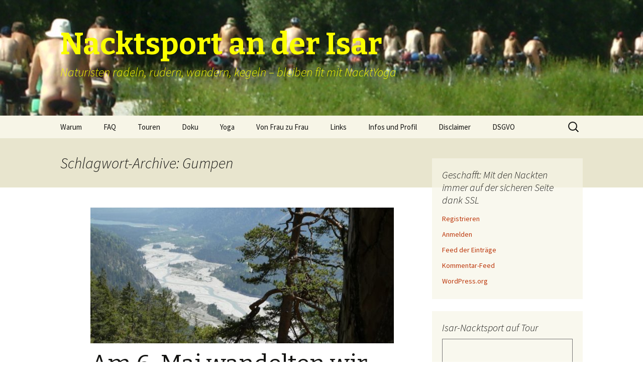

--- FILE ---
content_type: text/html; charset=UTF-8
request_url: https://isar-nacktsport.de/tag/gumpen/
body_size: 14396
content:
<!DOCTYPE html>
<!--[if IE 7]>
<html class="ie ie7" lang="de">
<![endif]-->
<!--[if IE 8]>
<html class="ie ie8" lang="de">
<![endif]-->
<!--[if !(IE 7) & !(IE 8)]><!-->
<html lang="de">
<!--<![endif]-->
<head>
	<meta charset="UTF-8">
	<meta name="viewport" content="width=device-width">
	<title>Gumpen | Nacktsport an der Isar</title>
	<link rel="profile" href="https://gmpg.org/xfn/11">
	<link rel="pingback" href="https://isar-nacktsport.de/nudensis/xmlrpc.php">
	<!--[if lt IE 9]>
	<script src="https://isar-nacktsport.de/nudensis/wp-content/themes/twentythirteen/js/html5.js?ver=3.7.0"></script>
	<![endif]-->
	<meta name='robots' content='max-image-preview:large' />
<link rel='dns-prefetch' href='//fonts.googleapis.com' />
<link href='https://fonts.gstatic.com' crossorigin rel='preconnect' />
<link rel="alternate" type="application/rss+xml" title="Nacktsport an der Isar &raquo; Feed" href="https://isar-nacktsport.de/feed/" />
<link rel="alternate" type="application/rss+xml" title="Nacktsport an der Isar &raquo; Kommentar-Feed" href="https://isar-nacktsport.de/comments/feed/" />
<link rel="alternate" type="application/rss+xml" title="Nacktsport an der Isar &raquo; Gumpen Schlagwort-Feed" href="https://isar-nacktsport.de/tag/gumpen/feed/" />
<style id='wp-img-auto-sizes-contain-inline-css'>
img:is([sizes=auto i],[sizes^="auto," i]){contain-intrinsic-size:3000px 1500px}
/*# sourceURL=wp-img-auto-sizes-contain-inline-css */
</style>
<style id='wp-emoji-styles-inline-css'>

	img.wp-smiley, img.emoji {
		display: inline !important;
		border: none !important;
		box-shadow: none !important;
		height: 1em !important;
		width: 1em !important;
		margin: 0 0.07em !important;
		vertical-align: -0.1em !important;
		background: none !important;
		padding: 0 !important;
	}
/*# sourceURL=wp-emoji-styles-inline-css */
</style>
<style id='wp-block-library-inline-css'>
:root{--wp-block-synced-color:#7a00df;--wp-block-synced-color--rgb:122,0,223;--wp-bound-block-color:var(--wp-block-synced-color);--wp-editor-canvas-background:#ddd;--wp-admin-theme-color:#007cba;--wp-admin-theme-color--rgb:0,124,186;--wp-admin-theme-color-darker-10:#006ba1;--wp-admin-theme-color-darker-10--rgb:0,107,160.5;--wp-admin-theme-color-darker-20:#005a87;--wp-admin-theme-color-darker-20--rgb:0,90,135;--wp-admin-border-width-focus:2px}@media (min-resolution:192dpi){:root{--wp-admin-border-width-focus:1.5px}}.wp-element-button{cursor:pointer}:root .has-very-light-gray-background-color{background-color:#eee}:root .has-very-dark-gray-background-color{background-color:#313131}:root .has-very-light-gray-color{color:#eee}:root .has-very-dark-gray-color{color:#313131}:root .has-vivid-green-cyan-to-vivid-cyan-blue-gradient-background{background:linear-gradient(135deg,#00d084,#0693e3)}:root .has-purple-crush-gradient-background{background:linear-gradient(135deg,#34e2e4,#4721fb 50%,#ab1dfe)}:root .has-hazy-dawn-gradient-background{background:linear-gradient(135deg,#faaca8,#dad0ec)}:root .has-subdued-olive-gradient-background{background:linear-gradient(135deg,#fafae1,#67a671)}:root .has-atomic-cream-gradient-background{background:linear-gradient(135deg,#fdd79a,#004a59)}:root .has-nightshade-gradient-background{background:linear-gradient(135deg,#330968,#31cdcf)}:root .has-midnight-gradient-background{background:linear-gradient(135deg,#020381,#2874fc)}:root{--wp--preset--font-size--normal:16px;--wp--preset--font-size--huge:42px}.has-regular-font-size{font-size:1em}.has-larger-font-size{font-size:2.625em}.has-normal-font-size{font-size:var(--wp--preset--font-size--normal)}.has-huge-font-size{font-size:var(--wp--preset--font-size--huge)}.has-text-align-center{text-align:center}.has-text-align-left{text-align:left}.has-text-align-right{text-align:right}.has-fit-text{white-space:nowrap!important}#end-resizable-editor-section{display:none}.aligncenter{clear:both}.items-justified-left{justify-content:flex-start}.items-justified-center{justify-content:center}.items-justified-right{justify-content:flex-end}.items-justified-space-between{justify-content:space-between}.screen-reader-text{border:0;clip-path:inset(50%);height:1px;margin:-1px;overflow:hidden;padding:0;position:absolute;width:1px;word-wrap:normal!important}.screen-reader-text:focus{background-color:#ddd;clip-path:none;color:#444;display:block;font-size:1em;height:auto;left:5px;line-height:normal;padding:15px 23px 14px;text-decoration:none;top:5px;width:auto;z-index:100000}html :where(.has-border-color){border-style:solid}html :where([style*=border-top-color]){border-top-style:solid}html :where([style*=border-right-color]){border-right-style:solid}html :where([style*=border-bottom-color]){border-bottom-style:solid}html :where([style*=border-left-color]){border-left-style:solid}html :where([style*=border-width]){border-style:solid}html :where([style*=border-top-width]){border-top-style:solid}html :where([style*=border-right-width]){border-right-style:solid}html :where([style*=border-bottom-width]){border-bottom-style:solid}html :where([style*=border-left-width]){border-left-style:solid}html :where(img[class*=wp-image-]){height:auto;max-width:100%}:where(figure){margin:0 0 1em}html :where(.is-position-sticky){--wp-admin--admin-bar--position-offset:var(--wp-admin--admin-bar--height,0px)}@media screen and (max-width:600px){html :where(.is-position-sticky){--wp-admin--admin-bar--position-offset:0px}}

/*# sourceURL=wp-block-library-inline-css */
</style><style id='global-styles-inline-css'>
:root{--wp--preset--aspect-ratio--square: 1;--wp--preset--aspect-ratio--4-3: 4/3;--wp--preset--aspect-ratio--3-4: 3/4;--wp--preset--aspect-ratio--3-2: 3/2;--wp--preset--aspect-ratio--2-3: 2/3;--wp--preset--aspect-ratio--16-9: 16/9;--wp--preset--aspect-ratio--9-16: 9/16;--wp--preset--color--black: #000000;--wp--preset--color--cyan-bluish-gray: #abb8c3;--wp--preset--color--white: #fff;--wp--preset--color--pale-pink: #f78da7;--wp--preset--color--vivid-red: #cf2e2e;--wp--preset--color--luminous-vivid-orange: #ff6900;--wp--preset--color--luminous-vivid-amber: #fcb900;--wp--preset--color--light-green-cyan: #7bdcb5;--wp--preset--color--vivid-green-cyan: #00d084;--wp--preset--color--pale-cyan-blue: #8ed1fc;--wp--preset--color--vivid-cyan-blue: #0693e3;--wp--preset--color--vivid-purple: #9b51e0;--wp--preset--color--dark-gray: #141412;--wp--preset--color--red: #bc360a;--wp--preset--color--medium-orange: #db572f;--wp--preset--color--light-orange: #ea9629;--wp--preset--color--yellow: #fbca3c;--wp--preset--color--dark-brown: #220e10;--wp--preset--color--medium-brown: #722d19;--wp--preset--color--light-brown: #eadaa6;--wp--preset--color--beige: #e8e5ce;--wp--preset--color--off-white: #f7f5e7;--wp--preset--gradient--vivid-cyan-blue-to-vivid-purple: linear-gradient(135deg,rgb(6,147,227) 0%,rgb(155,81,224) 100%);--wp--preset--gradient--light-green-cyan-to-vivid-green-cyan: linear-gradient(135deg,rgb(122,220,180) 0%,rgb(0,208,130) 100%);--wp--preset--gradient--luminous-vivid-amber-to-luminous-vivid-orange: linear-gradient(135deg,rgb(252,185,0) 0%,rgb(255,105,0) 100%);--wp--preset--gradient--luminous-vivid-orange-to-vivid-red: linear-gradient(135deg,rgb(255,105,0) 0%,rgb(207,46,46) 100%);--wp--preset--gradient--very-light-gray-to-cyan-bluish-gray: linear-gradient(135deg,rgb(238,238,238) 0%,rgb(169,184,195) 100%);--wp--preset--gradient--cool-to-warm-spectrum: linear-gradient(135deg,rgb(74,234,220) 0%,rgb(151,120,209) 20%,rgb(207,42,186) 40%,rgb(238,44,130) 60%,rgb(251,105,98) 80%,rgb(254,248,76) 100%);--wp--preset--gradient--blush-light-purple: linear-gradient(135deg,rgb(255,206,236) 0%,rgb(152,150,240) 100%);--wp--preset--gradient--blush-bordeaux: linear-gradient(135deg,rgb(254,205,165) 0%,rgb(254,45,45) 50%,rgb(107,0,62) 100%);--wp--preset--gradient--luminous-dusk: linear-gradient(135deg,rgb(255,203,112) 0%,rgb(199,81,192) 50%,rgb(65,88,208) 100%);--wp--preset--gradient--pale-ocean: linear-gradient(135deg,rgb(255,245,203) 0%,rgb(182,227,212) 50%,rgb(51,167,181) 100%);--wp--preset--gradient--electric-grass: linear-gradient(135deg,rgb(202,248,128) 0%,rgb(113,206,126) 100%);--wp--preset--gradient--midnight: linear-gradient(135deg,rgb(2,3,129) 0%,rgb(40,116,252) 100%);--wp--preset--font-size--small: 13px;--wp--preset--font-size--medium: 20px;--wp--preset--font-size--large: 36px;--wp--preset--font-size--x-large: 42px;--wp--preset--spacing--20: 0.44rem;--wp--preset--spacing--30: 0.67rem;--wp--preset--spacing--40: 1rem;--wp--preset--spacing--50: 1.5rem;--wp--preset--spacing--60: 2.25rem;--wp--preset--spacing--70: 3.38rem;--wp--preset--spacing--80: 5.06rem;--wp--preset--shadow--natural: 6px 6px 9px rgba(0, 0, 0, 0.2);--wp--preset--shadow--deep: 12px 12px 50px rgba(0, 0, 0, 0.4);--wp--preset--shadow--sharp: 6px 6px 0px rgba(0, 0, 0, 0.2);--wp--preset--shadow--outlined: 6px 6px 0px -3px rgb(255, 255, 255), 6px 6px rgb(0, 0, 0);--wp--preset--shadow--crisp: 6px 6px 0px rgb(0, 0, 0);}:where(.is-layout-flex){gap: 0.5em;}:where(.is-layout-grid){gap: 0.5em;}body .is-layout-flex{display: flex;}.is-layout-flex{flex-wrap: wrap;align-items: center;}.is-layout-flex > :is(*, div){margin: 0;}body .is-layout-grid{display: grid;}.is-layout-grid > :is(*, div){margin: 0;}:where(.wp-block-columns.is-layout-flex){gap: 2em;}:where(.wp-block-columns.is-layout-grid){gap: 2em;}:where(.wp-block-post-template.is-layout-flex){gap: 1.25em;}:where(.wp-block-post-template.is-layout-grid){gap: 1.25em;}.has-black-color{color: var(--wp--preset--color--black) !important;}.has-cyan-bluish-gray-color{color: var(--wp--preset--color--cyan-bluish-gray) !important;}.has-white-color{color: var(--wp--preset--color--white) !important;}.has-pale-pink-color{color: var(--wp--preset--color--pale-pink) !important;}.has-vivid-red-color{color: var(--wp--preset--color--vivid-red) !important;}.has-luminous-vivid-orange-color{color: var(--wp--preset--color--luminous-vivid-orange) !important;}.has-luminous-vivid-amber-color{color: var(--wp--preset--color--luminous-vivid-amber) !important;}.has-light-green-cyan-color{color: var(--wp--preset--color--light-green-cyan) !important;}.has-vivid-green-cyan-color{color: var(--wp--preset--color--vivid-green-cyan) !important;}.has-pale-cyan-blue-color{color: var(--wp--preset--color--pale-cyan-blue) !important;}.has-vivid-cyan-blue-color{color: var(--wp--preset--color--vivid-cyan-blue) !important;}.has-vivid-purple-color{color: var(--wp--preset--color--vivid-purple) !important;}.has-black-background-color{background-color: var(--wp--preset--color--black) !important;}.has-cyan-bluish-gray-background-color{background-color: var(--wp--preset--color--cyan-bluish-gray) !important;}.has-white-background-color{background-color: var(--wp--preset--color--white) !important;}.has-pale-pink-background-color{background-color: var(--wp--preset--color--pale-pink) !important;}.has-vivid-red-background-color{background-color: var(--wp--preset--color--vivid-red) !important;}.has-luminous-vivid-orange-background-color{background-color: var(--wp--preset--color--luminous-vivid-orange) !important;}.has-luminous-vivid-amber-background-color{background-color: var(--wp--preset--color--luminous-vivid-amber) !important;}.has-light-green-cyan-background-color{background-color: var(--wp--preset--color--light-green-cyan) !important;}.has-vivid-green-cyan-background-color{background-color: var(--wp--preset--color--vivid-green-cyan) !important;}.has-pale-cyan-blue-background-color{background-color: var(--wp--preset--color--pale-cyan-blue) !important;}.has-vivid-cyan-blue-background-color{background-color: var(--wp--preset--color--vivid-cyan-blue) !important;}.has-vivid-purple-background-color{background-color: var(--wp--preset--color--vivid-purple) !important;}.has-black-border-color{border-color: var(--wp--preset--color--black) !important;}.has-cyan-bluish-gray-border-color{border-color: var(--wp--preset--color--cyan-bluish-gray) !important;}.has-white-border-color{border-color: var(--wp--preset--color--white) !important;}.has-pale-pink-border-color{border-color: var(--wp--preset--color--pale-pink) !important;}.has-vivid-red-border-color{border-color: var(--wp--preset--color--vivid-red) !important;}.has-luminous-vivid-orange-border-color{border-color: var(--wp--preset--color--luminous-vivid-orange) !important;}.has-luminous-vivid-amber-border-color{border-color: var(--wp--preset--color--luminous-vivid-amber) !important;}.has-light-green-cyan-border-color{border-color: var(--wp--preset--color--light-green-cyan) !important;}.has-vivid-green-cyan-border-color{border-color: var(--wp--preset--color--vivid-green-cyan) !important;}.has-pale-cyan-blue-border-color{border-color: var(--wp--preset--color--pale-cyan-blue) !important;}.has-vivid-cyan-blue-border-color{border-color: var(--wp--preset--color--vivid-cyan-blue) !important;}.has-vivid-purple-border-color{border-color: var(--wp--preset--color--vivid-purple) !important;}.has-vivid-cyan-blue-to-vivid-purple-gradient-background{background: var(--wp--preset--gradient--vivid-cyan-blue-to-vivid-purple) !important;}.has-light-green-cyan-to-vivid-green-cyan-gradient-background{background: var(--wp--preset--gradient--light-green-cyan-to-vivid-green-cyan) !important;}.has-luminous-vivid-amber-to-luminous-vivid-orange-gradient-background{background: var(--wp--preset--gradient--luminous-vivid-amber-to-luminous-vivid-orange) !important;}.has-luminous-vivid-orange-to-vivid-red-gradient-background{background: var(--wp--preset--gradient--luminous-vivid-orange-to-vivid-red) !important;}.has-very-light-gray-to-cyan-bluish-gray-gradient-background{background: var(--wp--preset--gradient--very-light-gray-to-cyan-bluish-gray) !important;}.has-cool-to-warm-spectrum-gradient-background{background: var(--wp--preset--gradient--cool-to-warm-spectrum) !important;}.has-blush-light-purple-gradient-background{background: var(--wp--preset--gradient--blush-light-purple) !important;}.has-blush-bordeaux-gradient-background{background: var(--wp--preset--gradient--blush-bordeaux) !important;}.has-luminous-dusk-gradient-background{background: var(--wp--preset--gradient--luminous-dusk) !important;}.has-pale-ocean-gradient-background{background: var(--wp--preset--gradient--pale-ocean) !important;}.has-electric-grass-gradient-background{background: var(--wp--preset--gradient--electric-grass) !important;}.has-midnight-gradient-background{background: var(--wp--preset--gradient--midnight) !important;}.has-small-font-size{font-size: var(--wp--preset--font-size--small) !important;}.has-medium-font-size{font-size: var(--wp--preset--font-size--medium) !important;}.has-large-font-size{font-size: var(--wp--preset--font-size--large) !important;}.has-x-large-font-size{font-size: var(--wp--preset--font-size--x-large) !important;}
/*# sourceURL=global-styles-inline-css */
</style>

<style id='classic-theme-styles-inline-css'>
/*! This file is auto-generated */
.wp-block-button__link{color:#fff;background-color:#32373c;border-radius:9999px;box-shadow:none;text-decoration:none;padding:calc(.667em + 2px) calc(1.333em + 2px);font-size:1.125em}.wp-block-file__button{background:#32373c;color:#fff;text-decoration:none}
/*# sourceURL=/wp-includes/css/classic-themes.min.css */
</style>
<link rel='stylesheet' id='avatar-manager-css' href='https://isar-nacktsport.de/nudensis/wp-content/plugins/avatar-manager/assets/css/avatar-manager.min.css?ver=1.2.1' media='all' />
<link rel='stylesheet' id='contact-form-7-css' href='https://isar-nacktsport.de/nudensis/wp-content/plugins/contact-form-7/includes/css/styles.css?ver=6.1.2' media='all' />
<link rel='stylesheet' id='twentythirteen-fonts-css' href='https://fonts.googleapis.com/css?family=Source+Sans+Pro%3A300%2C400%2C700%2C300italic%2C400italic%2C700italic%7CBitter%3A400%2C700&#038;subset=latin%2Clatin-ext&#038;display=fallback' media='all' />
<link rel='stylesheet' id='genericons-css' href='https://isar-nacktsport.de/nudensis/wp-content/themes/twentythirteen/genericons/genericons.css?ver=3.0.3' media='all' />
<link rel='stylesheet' id='twentythirteen-style-css' href='https://isar-nacktsport.de/nudensis/wp-content/themes/twentythirteen/style.css?ver=20190507' media='all' />
<link rel='stylesheet' id='twentythirteen-block-style-css' href='https://isar-nacktsport.de/nudensis/wp-content/themes/twentythirteen/css/blocks.css?ver=20190102' media='all' />
<script src="https://isar-nacktsport.de/nudensis/wp-includes/js/jquery/jquery.min.js?ver=3.7.1" id="jquery-core-js"></script>
<script src="https://isar-nacktsport.de/nudensis/wp-includes/js/jquery/jquery-migrate.min.js?ver=3.4.1" id="jquery-migrate-js"></script>
<script src="https://isar-nacktsport.de/nudensis/wp-content/plugins/avatar-manager/assets/js/avatar-manager.min.js?ver=1.2.1" id="avatar-manager-js"></script>
<link rel="https://api.w.org/" href="https://isar-nacktsport.de/wp-json/" /><link rel="alternate" title="JSON" type="application/json" href="https://isar-nacktsport.de/wp-json/wp/v2/tags/23" /><link rel="EditURI" type="application/rsd+xml" title="RSD" href="https://isar-nacktsport.de/nudensis/xmlrpc.php?rsd" />
<style>.recentcomments a{display:inline !important;padding:0 !important;margin:0 !important;}</style>	<style type="text/css" id="twentythirteen-header-css">
		.site-header {
		background: url(https://isar-nacktsport.de/nudensis/wp-content/uploads/2015/10/cropped-21.jpg) no-repeat scroll top;
		background-size: 1600px auto;
	}
	@media (max-width: 767px) {
		.site-header {
			background-size: 768px auto;
		}
	}
	@media (max-width: 359px) {
		.site-header {
			background-size: 360px auto;
		}
	}
				.site-title,
		.site-description {
			color: #faff00;
		}
		</style>
	<link rel="icon" href="https://isar-nacktsport.de/nudensis/wp-content/uploads/2016/05/cropped-image-5-32x32.png" sizes="32x32" />
<link rel="icon" href="https://isar-nacktsport.de/nudensis/wp-content/uploads/2016/05/cropped-image-5-192x192.png" sizes="192x192" />
<link rel="apple-touch-icon" href="https://isar-nacktsport.de/nudensis/wp-content/uploads/2016/05/cropped-image-5-180x180.png" />
<meta name="msapplication-TileImage" content="https://isar-nacktsport.de/nudensis/wp-content/uploads/2016/05/cropped-image-5-270x270.png" />
<link rel='stylesheet' id='mediaelement-css' href='https://isar-nacktsport.de/nudensis/wp-includes/js/mediaelement/mediaelementplayer-legacy.min.css?ver=4.2.17' media='all' />
<link rel='stylesheet' id='wp-mediaelement-css' href='https://isar-nacktsport.de/nudensis/wp-includes/js/mediaelement/wp-mediaelement.min.css?ver=35f7f2147019ed1ffb8bbdbbe4b3fa8c' media='all' />
</head>

<body data-rsssl=1 class="archive tag tag-gumpen tag-23 wp-embed-responsive wp-theme-twentythirteen sidebar">
		<div id="page" class="hfeed site">
		<header id="masthead" class="site-header" role="banner">
			<a class="home-link" href="https://isar-nacktsport.de/" title="Nacktsport an der Isar" rel="home">
				<h1 class="site-title">Nacktsport an der Isar</h1>
				<h2 class="site-description">Naturisten radeln, rudern, wandern, kegeln &#8211; bleiben fit mit NacktYoga</h2>
			</a>

			<div id="navbar" class="navbar">
				<nav id="site-navigation" class="navigation main-navigation" role="navigation">
					<button class="menu-toggle">Menü</button>
					<a class="screen-reader-text skip-link" href="#content" title="Springe zum Inhalt">Springe zum Inhalt</a>
					<div class="menu-menu-1-container"><ul id="primary-menu" class="nav-menu"><li id="menu-item-3275" class="menu-item menu-item-type-post_type menu-item-object-page menu-item-3275"><a href="https://isar-nacktsport.de/wieso-weshalb-warum/">Warum</a></li>
<li id="menu-item-2745" class="menu-item menu-item-type-post_type menu-item-object-page menu-item-2745"><a href="https://isar-nacktsport.de/faq/">FAQ</a></li>
<li id="menu-item-1661" class="menu-item menu-item-type-post_type menu-item-object-page menu-item-1661"><a href="https://isar-nacktsport.de/touren/">Touren</a></li>
<li id="menu-item-1662" class="menu-item menu-item-type-post_type menu-item-object-page menu-item-1662"><a href="https://isar-nacktsport.de/doku-oeffentlich-und-geschuetzt/">Doku</a></li>
<li id="menu-item-1664" class="menu-item menu-item-type-post_type menu-item-object-page menu-item-1664"><a href="https://isar-nacktsport.de/nacktyoga/">Yoga</a></li>
<li id="menu-item-2528" class="menu-item menu-item-type-post_type menu-item-object-page menu-item-2528"><a href="https://isar-nacktsport.de/fragen-von-frau-zu-frau/">Von Frau zu Frau</a></li>
<li id="menu-item-1663" class="menu-item menu-item-type-post_type menu-item-object-page menu-item-1663"><a href="https://isar-nacktsport.de/links/">Links</a></li>
<li id="menu-item-5380" class="menu-item menu-item-type-post_type menu-item-object-page menu-item-5380"><a href="https://isar-nacktsport.de/anmelden/">Infos und Profil</a></li>
<li id="menu-item-2818" class="menu-item menu-item-type-post_type menu-item-object-page menu-item-2818"><a href="https://isar-nacktsport.de/disclaimer/">Disclaimer</a></li>
<li id="menu-item-4499" class="menu-item menu-item-type-post_type menu-item-object-page menu-item-privacy-policy menu-item-4499"><a rel="privacy-policy" href="https://isar-nacktsport.de/datenschutzerklaerung/">DSGVO</a></li>
</ul></div>					<form role="search" method="get" class="search-form" action="https://isar-nacktsport.de/">
				<label>
					<span class="screen-reader-text">Suche nach:</span>
					<input type="search" class="search-field" placeholder="Suchen …" value="" name="s" />
				</label>
				<input type="submit" class="search-submit" value="Suchen" />
			</form>				</nav><!-- #site-navigation -->
			</div><!-- #navbar -->
		</header><!-- #masthead -->

		<div id="main" class="site-main">

	<div id="primary" class="content-area">
		<div id="content" class="site-content" role="main">

					<header class="archive-header">
				<h1 class="archive-title">
				Schlagwort-Archive: Gumpen				</h1>

							</header><!-- .archive-header -->

							
<article id="post-4177" class="post-4177 post type-post status-publish format-standard has-post-thumbnail hentry category-die-touren category-wandern tag-touren tag-nacktwandern tag-nudismus tag-naturismus tag-sylvensteinsee tag-gumpen tag-nacktsport tag-isartouren tag-via-bavarica-nudensis-per-pedes">
	<header class="entry-header">
				<div class="entry-thumbnail">
			<img width="604" height="270" src="https://isar-nacktsport.de/nudensis/wp-content/uploads/2018/05/Alex-von-der-Tour-8-604x270.jpg" class="attachment-post-thumbnail size-post-thumbnail wp-post-image" alt="" decoding="async" fetchpriority="high" />		</div>
		
				<h1 class="entry-title">
			<a href="https://isar-nacktsport.de/am-6-mai-wandelten-wir-zahlreich-durchs-karwendel/" rel="bookmark">Am 6. Mai wandelten wir zahlreich im Karwendel &#8230;</a>
		</h1>
		
		<div class="entry-meta">
			<span class="date"><a href="https://isar-nacktsport.de/am-6-mai-wandelten-wir-zahlreich-durchs-karwendel/" title="Permalink zu Am 6. Mai wandelten wir zahlreich im Karwendel &#8230;" rel="bookmark"><time class="entry-date" datetime="2018-05-09T10:02:46+00:00">9. Mai 2018</time></a></span><span class="categories-links"><a href="https://isar-nacktsport.de/category/die-touren/" rel="category tag">Events</a>, <a href="https://isar-nacktsport.de/category/die-touren/wandern/" rel="category tag">Wandern</a></span><span class="tags-links"><a href="https://isar-nacktsport.de/tag/touren/" rel="tag">Touren</a>, <a href="https://isar-nacktsport.de/tag/nacktwandern/" rel="tag">Nacktwandern</a>, <a href="https://isar-nacktsport.de/tag/nudismus/" rel="tag">Nudismus</a>, <a href="https://isar-nacktsport.de/tag/naturismus/" rel="tag">Naturismus</a>, <a href="https://isar-nacktsport.de/tag/sylvensteinsee/" rel="tag">Sylvensteinsee</a>, <a href="https://isar-nacktsport.de/tag/gumpen/" rel="tag">Gumpen</a>, <a href="https://isar-nacktsport.de/tag/nacktsport/" rel="tag">Nacktsport</a>, <a href="https://isar-nacktsport.de/tag/isartouren/" rel="tag">Isartouren</a>, <a href="https://isar-nacktsport.de/tag/via-bavarica-nudensis-per-pedes/" rel="tag">Via Bavarica Nudensis Per Pedes</a></span><span class="author vcard"><a class="url fn n" href="https://isar-nacktsport.de/author/alex-von-der-tour/" title="Zeige alle Beiträge von Alex von der Tour" rel="author">Alex von der Tour</a></span>					</div><!-- .entry-meta -->
	</header><!-- .entry-header -->

		<div class="entry-content">
		<p>&#8230; auf alten Sennerinnenpfaden. Und nicht nur barfuß.</p>
<p>Das Barfußlaufen war im alpinen Gelände auch mehr für sehr geübte Ohne-alles-Wanderer, Bergschuhe schon eher das Richtige, aber fürs Wandern ohne Hemd und ohne Hose waren alle geübt genug.</p>
<p><img decoding="async" class="aligncenter wp-image-4415 size-medium" src="https://isar-nacktsport.de/nudensis/wp-content/uploads/2018/05/Alex-von-der-Tour-65-300x225.jpg" alt="" width="300" height="225" srcset="https://isar-nacktsport.de/nudensis/wp-content/uploads/2018/05/Alex-von-der-Tour-65-300x225.jpg 300w, https://isar-nacktsport.de/nudensis/wp-content/uploads/2018/05/Alex-von-der-Tour-65-768x576.jpg 768w, https://isar-nacktsport.de/nudensis/wp-content/uploads/2018/05/Alex-von-der-Tour-65-1024x768.jpg 1024w, https://isar-nacktsport.de/nudensis/wp-content/uploads/2018/05/Alex-von-der-Tour-65.jpg 1280w" sizes="(max-width: 300px) 100vw, 300px" /></p>
<p>Die Berge waren hoch, die Schluchten tief &#8211; und alles war ganz wunderbar <a href="https://isar-nacktsport.de/am-6-mai-wandelten-wir-zahlreich-durchs-karwendel/#more-4177" class="more-link"><span class="screen-reader-text">Am 6. Mai wandelten wir zahlreich im Karwendel &#8230;</span> weiterlesen <span class="meta-nav">&rarr;</span></a></p>
	</div><!-- .entry-content -->
	
	<footer class="entry-meta">
					<div class="comments-link">
				<a href="https://isar-nacktsport.de/am-6-mai-wandelten-wir-zahlreich-durchs-karwendel/#comments">Zeige alle 2 Kommentare</a>			</div><!-- .comments-link -->
		
			</footer><!-- .entry-meta -->
</article><!-- #post -->
							
<article id="post-4044" class="post-4044 post type-post status-publish format-standard hentry category-die-touren category-radeln category-rudern category-wandern tag-isartouren tag-anmeldung tag-isarauen tag-touren tag-fruehling tag-nackt tag-via-bavarica-nudensis-per-pedes tag-nacktradeln tag-nacktrudern tag-via-bavarica-nudensis tag-nacktschwimmen tag-sylvensteinsee tag-gumpen tag-graskoepfl tag-nacktsport tag-karwendel tag-isar">
	<header class="entry-header">
		
				<h1 class="entry-title">
			<a href="https://isar-nacktsport.de/radeln-rudern-wandern/" rel="bookmark">Radeln, Rudern, Wandern &#8211; Via Bavarica Nudensis</a>
		</h1>
		
		<div class="entry-meta">
			<span class="date"><a href="https://isar-nacktsport.de/radeln-rudern-wandern/" title="Permalink zu Radeln, Rudern, Wandern &#8211; Via Bavarica Nudensis" rel="bookmark"><time class="entry-date" datetime="2018-02-23T12:52:46+00:00">23. Februar 2018</time></a></span><span class="categories-links"><a href="https://isar-nacktsport.de/category/die-touren/" rel="category tag">Events</a>, <a href="https://isar-nacktsport.de/category/die-touren/radeln/" rel="category tag">Radeln</a>, <a href="https://isar-nacktsport.de/category/die-touren/rudern/" rel="category tag">Rudern</a>, <a href="https://isar-nacktsport.de/category/die-touren/wandern/" rel="category tag">Wandern</a></span><span class="tags-links"><a href="https://isar-nacktsport.de/tag/isartouren/" rel="tag">Isartouren</a>, <a href="https://isar-nacktsport.de/tag/anmeldung/" rel="tag">Anmeldung</a>, <a href="https://isar-nacktsport.de/tag/isarauen/" rel="tag">Isarauen</a>, <a href="https://isar-nacktsport.de/tag/touren/" rel="tag">Touren</a>, <a href="https://isar-nacktsport.de/tag/fruehling/" rel="tag">Frühling</a>, <a href="https://isar-nacktsport.de/tag/nackt/" rel="tag">nackt</a>, <a href="https://isar-nacktsport.de/tag/via-bavarica-nudensis-per-pedes/" rel="tag">Via Bavarica Nudensis Per Pedes</a>, <a href="https://isar-nacktsport.de/tag/nacktradeln/" rel="tag">Nacktradeln</a>, <a href="https://isar-nacktsport.de/tag/nacktrudern/" rel="tag">Nacktrudern</a>, <a href="https://isar-nacktsport.de/tag/via-bavarica-nudensis/" rel="tag">Via Bavarica Nudensis</a>, <a href="https://isar-nacktsport.de/tag/nacktschwimmen/" rel="tag">Nacktschwimmen</a>, <a href="https://isar-nacktsport.de/tag/sylvensteinsee/" rel="tag">Sylvensteinsee</a>, <a href="https://isar-nacktsport.de/tag/gumpen/" rel="tag">Gumpen</a>, <a href="https://isar-nacktsport.de/tag/graskoepfl/" rel="tag">Grasköpfl</a>, <a href="https://isar-nacktsport.de/tag/nacktsport/" rel="tag">Nacktsport</a>, <a href="https://isar-nacktsport.de/tag/karwendel/" rel="tag">Karwendel</a>, <a href="https://isar-nacktsport.de/tag/isar/" rel="tag">Isar</a></span><span class="author vcard"><a class="url fn n" href="https://isar-nacktsport.de/author/alex-von-der-tour/" title="Zeige alle Beiträge von Alex von der Tour" rel="author">Alex von der Tour</a></span>					</div><!-- .entry-meta -->
	</header><!-- .entry-header -->

		<div class="entry-content">
		<p>Freunde des Sommers,</p>
<p>der Frühling lässt noch auf sich warten, die Temperaturen sollen auf minus 17° sinken, Zeit an bevorstehende ausgezogene Zeiten zu denken.</p>
<p>Denn wovon lebt der Naturist? Indem er stündlich &#8230;</p>
<p>Und so habe ich ein paar Stunden genutzt, alle möglichen Termine  nochmals zu checken,  auf die eigenen Möglichkeiten hin überprüft, WM berücksichtigt und einige Touren-Chancen gefunden. Immer unter Berichtigung der meteorologischen Gegebenheiten, die von mir beizeiten genau beobachtet werden, und den bereits durchgeführten Touren. Losgehen soll es am 30. März, einem Karfreitag, und/oder am Tag des Nacktsports, dem 1. Mai, und immer so weiter zunächst mit Wanderungen und Radltouren, und später, wenn die Isar ein paar mehr als 10° hat, sind Rudertouren möglich.</p>
<p>Ich habe als Option 7 Wochenenden eingetragen. Hinzu kommen zwei Feiertage, die wir gebührend feiern sollten und kleinere Wochentagswanderungen. Da wird schon was gehen.</p>
<p>Ab dem 5. Juli etwa werde ich wohl weg sein. Dann gehen die Isartouren in die Sommerpause. Wer nicht pausieren möchte und Mitwanderer sucht, kann sich sicher wieder bei Rudi melden.</p>
<p>Immer auf den kleinen Kalender rechts achten. Auch zu Rudis Zeiten. Ein Klick auf den Termin bringt weitere Infos. Für spätere Termine scrollen. Wer sich in die<a href="https://isar-nacktsport.de/registrierung/"> entsprechenden Listen per Mailformular</a> eingetragen hat, wird eh immer auf dem Laufenden sein. Ca. 10 Tage vor dem Event werde ich mich bei nahendem Hoch mit Jubelmails melden, Infos verschicken und mit Tränenmails über Absagen informieren, falls die Zeiten zu gewittrig werden.</p>
<p>Don&#8217;t worry, be nude, be happy (wie Gerd neulich meinte)</p>
<p>Alex</p>
<p><a href="https://isar-nacktsport.de/nudensis/wp-content/uploads/2018/02/Schabernackt18-7.jpg"><img decoding="async" class="wp-image-4011 alignnone" src="https://isar-nacktsport.de/nudensis/wp-content/uploads/2018/02/Schabernackt18-7-768x1024.jpg" alt="" width="77" height="103" /></a></p>
	</div><!-- .entry-content -->
	
	<footer class="entry-meta">
					<div class="comments-link">
				<a href="https://isar-nacktsport.de/radeln-rudern-wandern/#respond"><span class="leave-reply">Schreibe einen Kommentar</span></a>			</div><!-- .comments-link -->
		
			</footer><!-- .entry-meta -->
</article><!-- #post -->
							
<article id="post-2902" class="post-2902 post type-post status-publish format-standard has-post-thumbnail hentry category-die-touren category-wandern tag-nackt tag-nacktwandern tag-nudismus tag-naturismus tag-gumpen tag-natur tag-isar tag-isartouren">
	<header class="entry-header">
				<div class="entry-thumbnail">
			<img width="604" height="270" src="https://isar-nacktsport.de/nudensis/wp-content/uploads/2016/09/gump16-67-604x270.jpg" class="attachment-post-thumbnail size-post-thumbnail wp-post-image" alt="" decoding="async" loading="lazy" />		</div>
		
				<h1 class="entry-title">
			<a href="https://isar-nacktsport.de/20-lumpen-huepften-in-die-gumpen/" rel="bookmark">20 nackte Lumpen hüpften in die Gumpen</a>
		</h1>
		
		<div class="entry-meta">
			<span class="date"><a href="https://isar-nacktsport.de/20-lumpen-huepften-in-die-gumpen/" title="Permalink zu 20 nackte Lumpen hüpften in die Gumpen" rel="bookmark"><time class="entry-date" datetime="2016-09-17T16:12:09+00:00">17. September 2016</time></a></span><span class="categories-links"><a href="https://isar-nacktsport.de/category/die-touren/" rel="category tag">Events</a>, <a href="https://isar-nacktsport.de/category/die-touren/wandern/" rel="category tag">Wandern</a></span><span class="tags-links"><a href="https://isar-nacktsport.de/tag/nackt/" rel="tag">nackt</a>, <a href="https://isar-nacktsport.de/tag/nacktwandern/" rel="tag">Nacktwandern</a>, <a href="https://isar-nacktsport.de/tag/nudismus/" rel="tag">Nudismus</a>, <a href="https://isar-nacktsport.de/tag/naturismus/" rel="tag">Naturismus</a>, <a href="https://isar-nacktsport.de/tag/gumpen/" rel="tag">Gumpen</a>, <a href="https://isar-nacktsport.de/tag/natur/" rel="tag">Natur</a>, <a href="https://isar-nacktsport.de/tag/isar/" rel="tag">Isar</a>, <a href="https://isar-nacktsport.de/tag/isartouren/" rel="tag">Isartouren</a></span><span class="author vcard"><a class="url fn n" href="https://isar-nacktsport.de/author/alex-von-der-tour/" title="Zeige alle Beiträge von Alex von der Tour" rel="author">Alex von der Tour</a></span>					</div><!-- .entry-meta -->
	</header><!-- .entry-header -->

		<div class="entry-content">
		<p>Verehrte lumpenlose Gumpenhüpfer,</p>
<p>es war ein toller Tag: 20 lumpenlose Lumpen, keine Bremsen, keine Mücken, viel Sonne sowie jede Menge Gumpen, Berg und Tal und dann noch eine tiefe Schlucht.</p>
<p>Das alles und noch viel mehr ganz lumpenlos.</p>
<p>So macht Nacktwandern richtig Spaß</p>
<p>Es freut sich</p>
<p>Alex von der tiefen Gumpe</p>
<figure id="attachment_2966" aria-describedby="caption-attachment-2966" style="width: 604px" class="wp-caption aligncenter"><img loading="lazy" decoding="async" class="wp-image-2966 size-large" src="https://isar-nacktsport.de/nudensis/wp-content/uploads/2016/09/gump16-61-1024x576.jpg" alt="gump16-61" width="604" height="340" srcset="https://isar-nacktsport.de/nudensis/wp-content/uploads/2016/09/gump16-61-1024x576.jpg 1024w, https://isar-nacktsport.de/nudensis/wp-content/uploads/2016/09/gump16-61-300x169.jpg 300w, https://isar-nacktsport.de/nudensis/wp-content/uploads/2016/09/gump16-61-768x432.jpg 768w, https://isar-nacktsport.de/nudensis/wp-content/uploads/2016/09/gump16-61.jpg 1280w" sizes="auto, (max-width: 604px) 100vw, 604px" /><figcaption id="caption-attachment-2966" class="wp-caption-text">Und am großen See sind auch die schönsten Gumpen nicht weit</figcaption></figure>
<p> <a href="https://isar-nacktsport.de/20-lumpen-huepften-in-die-gumpen/#more-2902" class="more-link"><span class="screen-reader-text">20 nackte Lumpen hüpften in die Gumpen</span> weiterlesen <span class="meta-nav">&rarr;</span></a></p>
	</div><!-- .entry-content -->
	
	<footer class="entry-meta">
					<div class="comments-link">
				<a href="https://isar-nacktsport.de/20-lumpen-huepften-in-die-gumpen/#respond"><span class="leave-reply">Schreibe einen Kommentar</span></a>			</div><!-- .comments-link -->
		
			</footer><!-- .entry-meta -->
</article><!-- #post -->
							
<article id="post-2896" class="post-2896 post type-post status-publish format-standard hentry category-die-touren category-wandern tag-anmeldung tag-touren tag-nackt tag-nacktwandern tag-nudismus tag-naturismus tag-gumpen tag-via-bavarica-nudensis-per-pedes">
	<header class="entry-header">
		
				<h1 class="entry-title">
			<a href="https://isar-nacktsport.de/grosses-gumpenhuepfen-und-wandern/" rel="bookmark">Großes Gumpenhüpfen und Wandern</a>
		</h1>
		
		<div class="entry-meta">
			<span class="date"><a href="https://isar-nacktsport.de/grosses-gumpenhuepfen-und-wandern/" title="Permalink zu Großes Gumpenhüpfen und Wandern" rel="bookmark"><time class="entry-date" datetime="2016-09-11T15:35:04+00:00">11. September 2016</time></a></span><span class="categories-links"><a href="https://isar-nacktsport.de/category/die-touren/" rel="category tag">Events</a>, <a href="https://isar-nacktsport.de/category/die-touren/wandern/" rel="category tag">Wandern</a></span><span class="tags-links"><a href="https://isar-nacktsport.de/tag/anmeldung/" rel="tag">Anmeldung</a>, <a href="https://isar-nacktsport.de/tag/touren/" rel="tag">Touren</a>, <a href="https://isar-nacktsport.de/tag/nackt/" rel="tag">nackt</a>, <a href="https://isar-nacktsport.de/tag/nacktwandern/" rel="tag">Nacktwandern</a>, <a href="https://isar-nacktsport.de/tag/nudismus/" rel="tag">Nudismus</a>, <a href="https://isar-nacktsport.de/tag/naturismus/" rel="tag">Naturismus</a>, <a href="https://isar-nacktsport.de/tag/gumpen/" rel="tag">Gumpen</a>, <a href="https://isar-nacktsport.de/tag/via-bavarica-nudensis-per-pedes/" rel="tag">Via Bavarica Nudensis Per Pedes</a></span><span class="author vcard"><a class="url fn n" href="https://isar-nacktsport.de/author/alex-von-der-tour/" title="Zeige alle Beiträge von Alex von der Tour" rel="author">Alex von der Tour</a></span>					</div><!-- .entry-meta -->
	</header><!-- .entry-header -->

		<div class="entry-content">
		<p>Verehrte Freunde des faserfreien Wanderns,</p>
<p>endlich ist es wieder soweit: Ich bin im Lande, die Sonne auch und die Gumpen warten bei hochsommerlichen Temperaturen.</p>
<p>Hüpfen wir also kommenden Mittwoch, den 14. September in Gumpen und wandern wir über Berg und Tal.</p>
<p>Mehr nach Anmeldung. Siehe unter Anmeldung 😉</p>
<p>Es freut sich auf den späten Sommer</p>
<p>Alex</p>
<p><img loading="lazy" decoding="async" class="aligncenter wp-image-1958 size-large" src="https://isar-nacktsport.de/nudensis/wp-content/uploads/2015/07/15schronstaffel-11-768x1024.jpg" alt="15schronstaffel - 11" width="604" height="805" srcset="https://isar-nacktsport.de/nudensis/wp-content/uploads/2015/07/15schronstaffel-11-768x1024.jpg 768w, https://isar-nacktsport.de/nudensis/wp-content/uploads/2015/07/15schronstaffel-11-225x300.jpg 225w, https://isar-nacktsport.de/nudensis/wp-content/uploads/2015/07/15schronstaffel-11.jpg 960w" sizes="auto, (max-width: 604px) 100vw, 604px" /></p>
<p><img loading="lazy" decoding="async" class="aligncenter wp-image-1967 size-large" src="https://isar-nacktsport.de/nudensis/wp-content/uploads/2015/07/15schronstaffel-20-1024x768.jpg" alt="15schronstaffel - 20" width="604" height="453" srcset="https://isar-nacktsport.de/nudensis/wp-content/uploads/2015/07/15schronstaffel-20-1024x768.jpg 1024w, https://isar-nacktsport.de/nudensis/wp-content/uploads/2015/07/15schronstaffel-20-300x225.jpg 300w, https://isar-nacktsport.de/nudensis/wp-content/uploads/2015/07/15schronstaffel-20.jpg 1280w" sizes="auto, (max-width: 604px) 100vw, 604px" /><img loading="lazy" decoding="async" class="aligncenter wp-image-1942 size-large" src="https://isar-nacktsport.de/nudensis/wp-content/uploads/2015/07/15schronstaffel5-1024x768.jpg" alt="15schronstaffel5" width="604" height="453" srcset="https://isar-nacktsport.de/nudensis/wp-content/uploads/2015/07/15schronstaffel5-1024x768.jpg 1024w, https://isar-nacktsport.de/nudensis/wp-content/uploads/2015/07/15schronstaffel5-300x225.jpg 300w" sizes="auto, (max-width: 604px) 100vw, 604px" /><img loading="lazy" decoding="async" class="wp-image-1940 size-medium alignright" src="https://isar-nacktsport.de/nudensis/wp-content/uploads/2015/07/15schronstaffel3-300x225.jpg" alt="15schronstaffel3" width="300" height="225" srcset="https://isar-nacktsport.de/nudensis/wp-content/uploads/2015/07/15schronstaffel3-300x225.jpg 300w, https://isar-nacktsport.de/nudensis/wp-content/uploads/2015/07/15schronstaffel3-1024x768.jpg 1024w" sizes="auto, (max-width: 300px) 100vw, 300px" /></p>
<p><img loading="lazy" decoding="async" class="alignleft wp-image-1939 size-medium" src="https://isar-nacktsport.de/nudensis/wp-content/uploads/2015/07/15schronstaffel2-300x225.jpg" alt="15schronstaffel2" width="300" height="225" srcset="https://isar-nacktsport.de/nudensis/wp-content/uploads/2015/07/15schronstaffel2-300x225.jpg 300w, https://isar-nacktsport.de/nudensis/wp-content/uploads/2015/07/15schronstaffel2-1024x768.jpg 1024w" sizes="auto, (max-width: 300px) 100vw, 300px" /></p>
<p>&nbsp;</p>
	</div><!-- .entry-content -->
	
	<footer class="entry-meta">
					<div class="comments-link">
				<a href="https://isar-nacktsport.de/grosses-gumpenhuepfen-und-wandern/#comments">Zeige alle 2 Kommentare</a>			</div><!-- .comments-link -->
		
			</footer><!-- .entry-meta -->
</article><!-- #post -->
			
					<nav class="navigation paging-navigation" role="navigation">
		<h1 class="screen-reader-text">Beitrags-Navigation</h1>
		<div class="nav-links">

						<div class="nav-previous"><a href="https://isar-nacktsport.de/tag/gumpen/page/2/" ><span class="meta-nav">&larr;</span> Ältere Beiträge</a></div>
			
			
		</div><!-- .nav-links -->
	</nav><!-- .navigation -->
		
		
		</div><!-- #content -->
	</div><!-- #primary -->

	<div id="tertiary" class="sidebar-container" role="complementary">
		<div class="sidebar-inner">
			<div class="widget-area">
				<aside id="meta-4" class="widget widget_meta"><h3 class="widget-title">Geschafft: Mit den Nackten immer auf der sicheren Seite dank SSL</h3>
		<ul>
			<li><a href="https://isar-nacktsport.de/nudensis/wp-login.php?action=register">Registrieren</a></li>			<li><a href="https://isar-nacktsport.de/nudensis/wp-login.php">Anmelden</a></li>
			<li><a href="https://isar-nacktsport.de/feed/">Feed der Einträge</a></li>
			<li><a href="https://isar-nacktsport.de/comments/feed/">Kommentar-Feed</a></li>

			<li><a href="https://de.wordpress.org/">WordPress.org</a></li>
		</ul>

		</aside><aside id="custom_html-7" class="widget_text widget widget_custom_html"><h3 class="widget-title">Isar-Nacktsport auf Tour</h3><div class="textwidget custom-html-widget"><iframe src="https://calendar.google.com/calendar/embed?height=600&amp;wkst=1&amp;bgcolor=%23ffffff&amp;ctz=Europe%2FBerlin&amp;src=bGFtdW5kdGhhbEBnbWFpbC5jb20&amp;src=NDA0N3U3bXJqYm02b2g5a3BxcHJlZjk3MjRAZ3JvdXAuY2FsZW5kYXIuZ29vZ2xlLmNvbQ&amp;color=%23D50000&amp;color=%23D81B60&amp;showPrint=0&amp;showCalendars=0&amp;showTz=0&amp;showNav=0&amp;mode=AGENDA&amp;showTabs=0&amp;showTitle=0" style="border:solid 1px #777" width="280" height="600" frameborder="0" scrolling="no"></iframe></div></aside><aside id="custom_html-5" class="widget_text widget widget_custom_html"><h3 class="widget-title">Tourenwetter</h3><div class="textwidget custom-html-widget"><iframe marginheight='0' marginwidth='0' scrolling='no' width='300' height='365' name='FC3' style='border:1px solid;border-color:#ffbe00;' src='https://api.wetteronline.de/wetterwidget?gid=10949&modeid=FC3&seourl=wolfratshausen&locationname=wolfratshausen'></iframe></div></aside><aside id="categories-4" class="widget widget_categories"><h3 class="widget-title">Kategorien</h3>
			<ul>
					<li class="cat-item cat-item-1"><a href="https://isar-nacktsport.de/category/allgemein/">Allgemein</a> (39)
</li>
	<li class="cat-item cat-item-2"><a href="https://isar-nacktsport.de/category/die-touren/">Events</a> (75)
<ul class='children'>
	<li class="cat-item cat-item-99"><a href="https://isar-nacktsport.de/category/die-touren/yoga/">Yoga</a> (5)
</li>
	<li class="cat-item cat-item-109"><a href="https://isar-nacktsport.de/category/die-touren/laenderuebergreifendes/">Länderübergreifendes</a> (1)
</li>
	<li class="cat-item cat-item-66"><a href="https://isar-nacktsport.de/category/die-touren/radeln/">Radeln</a> (12)
</li>
	<li class="cat-item cat-item-67"><a href="https://isar-nacktsport.de/category/die-touren/rudern/">Rudern</a> (5)
</li>
	<li class="cat-item cat-item-69"><a href="https://isar-nacktsport.de/category/die-touren/wandern/">Wandern</a> (30)
</li>
	<li class="cat-item cat-item-68"><a href="https://isar-nacktsport.de/category/die-touren/kegeln/">Kegeln</a> (14)
</li>
	<li class="cat-item cat-item-65"><a href="https://isar-nacktsport.de/category/die-touren/sauna/">Sauna</a> (13)
</li>
	<li class="cat-item cat-item-70"><a href="https://isar-nacktsport.de/category/die-touren/bodypainting/">BodyPainting</a> (2)
</li>
</ul>
</li>
	<li class="cat-item cat-item-3"><a href="https://isar-nacktsport.de/category/unter-uns/">Unter uns</a> (2)
</li>
			</ul>

			</aside>
		<aside id="recent-posts-4" class="widget widget_recent_entries">
		<h3 class="widget-title">Neueste Beiträge</h3>
		<ul>
											<li>
					<a href="https://isar-nacktsport.de/auenwanderung-und-rudertour-25/">20 Jahre nackte Isartouren</a>
											<span class="post-date">27. Februar 2025</span>
									</li>
											<li>
					<a href="https://isar-nacktsport.de/isar-nacktkegeln-naht/">Es folgt der einzig wahre Schabernackt, der auf den 31.01.&#8217;26 verschoben wurde</a>
											<span class="post-date">9. Januar 2025</span>
									</li>
											<li>
					<a href="https://isar-nacktsport.de/auenwanderung/">Auenwanderung</a>
											<span class="post-date">11. Juni 2024</span>
									</li>
											<li>
					<a href="https://isar-nacktsport.de/welch-herrlicher-tag-in-den-auen/">Auenwanderungen siehe Newsletter!!</a>
											<span class="post-date">24. Mai 2023</span>
									</li>
											<li>
					<a href="https://isar-nacktsport.de/rekord-schabernackt-23/">Rekord-Schabernackt &#8217;23</a>
											<span class="post-date">16. März 2023</span>
									</li>
											<li>
					<a href="https://isar-nacktsport.de/endlich-wieder-kegeln/">Endlich wieder kegeln</a>
											<span class="post-date">9. November 2022</span>
									</li>
											<li>
					<a href="https://isar-nacktsport.de/endlich-wieder-ein-duzend-radler-wollten-kein-trikot/">Endlich wieder: Die Tour der Radler ohne Trikot.</a>
											<span class="post-date">26. Oktober 2021</span>
									</li>
					</ul>

		</aside><aside id="media_video-8" class="widget widget_media_video"><div style="width:100%;" class="wp-video"><video class="wp-video-shortcode" id="video-2896-1" preload="metadata" controls="controls"><source type="video/mp4" src="https://isar-nacktsport.de/nudensis/wp-content/uploads/2020/05/03195_5eb94c75-a259Vid.mp4?_=1" /><source type="video/mp4" src="https://isar-nacktsport.de/nudensis/wp-content/uploads/2020/05/03195_5eb94c75-a259Vid.mp4?_=1" /><a href="https://isar-nacktsport.de/nudensis/wp-content/uploads/2020/05/03195_5eb94c75-a259Vid.mp4">https://isar-nacktsport.de/nudensis/wp-content/uploads/2020/05/03195_5eb94c75-a259Vid.mp4</a></video></div></aside>			</div><!-- .widget-area -->
		</div><!-- .sidebar-inner -->
	</div><!-- #tertiary -->

		</div><!-- #main -->
		<footer id="colophon" class="site-footer" role="contentinfo">
				<div id="secondary" class="sidebar-container" role="complementary">
		<div class="widget-area">
			<aside id="recent-comments-2" class="widget widget_recent_comments"><h3 class="widget-title">Neueste Kommentare</h3><ul id="recentcomments"><li class="recentcomments"><span class="comment-author-link"><a href="https://isar-nacktsport.de" class="url" rel="ugc">Alex von der Tour</a></span> bei <a href="https://isar-nacktsport.de/isar-nacktkegeln-naht/#comment-533">Es folgt der einzig wahre Schabernackt, der auf den 31.01.&#8217;26 verschoben wurde</a></li><li class="recentcomments"><span class="comment-author-link">Johannes</span> bei <a href="https://isar-nacktsport.de/isar-nacktkegeln-naht/#comment-532">Es folgt der einzig wahre Schabernackt, der auf den 31.01.&#8217;26 verschoben wurde</a></li><li class="recentcomments"><span class="comment-author-link">Johannes_J</span> bei <a href="https://isar-nacktsport.de/isar-nacktkegeln-naht/#comment-531">Es folgt der einzig wahre Schabernackt, der auf den 31.01.&#8217;26 verschoben wurde</a></li><li class="recentcomments"><span class="comment-author-link">Nackedei_G</span> bei <a href="https://isar-nacktsport.de/auenwanderung-und-rudertour-25/#comment-530">20 Jahre nackte Isartouren</a></li><li class="recentcomments"><span class="comment-author-link"><a href="https://www.fkk-freunde.info/memberlist.php?mode=viewprofile&#038;u=78427" class="url" rel="ugc external nofollow">NaturKraxler</a></span> bei <a href="https://isar-nacktsport.de/isartouren-von-09-11/#comment-529">Nackt auf den Gipfel</a></li></ul></aside><aside id="calendar-6" class="widget widget_calendar"><h3 class="widget-title">Beitragsdaten</h3><div id="calendar_wrap" class="calendar_wrap"><table id="wp-calendar" class="wp-calendar-table">
	<caption>Januar 2026</caption>
	<thead>
	<tr>
		<th scope="col" aria-label="Montag">M</th>
		<th scope="col" aria-label="Dienstag">D</th>
		<th scope="col" aria-label="Mittwoch">M</th>
		<th scope="col" aria-label="Donnerstag">D</th>
		<th scope="col" aria-label="Freitag">F</th>
		<th scope="col" aria-label="Samstag">S</th>
		<th scope="col" aria-label="Sonntag">S</th>
	</tr>
	</thead>
	<tbody>
	<tr>
		<td colspan="3" class="pad">&nbsp;</td><td>1</td><td>2</td><td>3</td><td>4</td>
	</tr>
	<tr>
		<td>5</td><td>6</td><td>7</td><td>8</td><td>9</td><td>10</td><td>11</td>
	</tr>
	<tr>
		<td>12</td><td>13</td><td>14</td><td>15</td><td>16</td><td>17</td><td>18</td>
	</tr>
	<tr>
		<td>19</td><td id="today">20</td><td>21</td><td>22</td><td>23</td><td>24</td><td>25</td>
	</tr>
	<tr>
		<td>26</td><td>27</td><td>28</td><td>29</td><td>30</td><td>31</td>
		<td class="pad" colspan="1">&nbsp;</td>
	</tr>
	</tbody>
	</table><nav aria-label="Vorherige und nächste Monate" class="wp-calendar-nav">
		<span class="wp-calendar-nav-prev"><a href="https://isar-nacktsport.de/2025/02/">&laquo; Feb.</a></span>
		<span class="pad">&nbsp;</span>
		<span class="wp-calendar-nav-next">&nbsp;</span>
	</nav></div></aside>
		<aside id="recent-posts-6" class="widget widget_recent_entries">
		<h3 class="widget-title">Neueste Beiträge</h3>
		<ul>
											<li>
					<a href="https://isar-nacktsport.de/auenwanderung-und-rudertour-25/">20 Jahre nackte Isartouren</a>
									</li>
											<li>
					<a href="https://isar-nacktsport.de/isar-nacktkegeln-naht/">Es folgt der einzig wahre Schabernackt, der auf den 31.01.&#8217;26 verschoben wurde</a>
									</li>
											<li>
					<a href="https://isar-nacktsport.de/auenwanderung/">Auenwanderung</a>
									</li>
											<li>
					<a href="https://isar-nacktsport.de/welch-herrlicher-tag-in-den-auen/">Auenwanderungen siehe Newsletter!!</a>
									</li>
											<li>
					<a href="https://isar-nacktsport.de/rekord-schabernackt-23/">Rekord-Schabernackt &#8217;23</a>
									</li>
					</ul>

		</aside>		</div><!-- .widget-area -->
	</div><!-- #secondary -->

			<div class="site-info">
								<a class="privacy-policy-link" href="https://isar-nacktsport.de/datenschutzerklaerung/" rel="privacy-policy">Datenschutzerklärung</a><span role="separator" aria-hidden="true"></span>				<a href="https://de.wordpress.org/" class="imprint">
					Stolz präsentiert von WordPress				</a>
			</div><!-- .site-info -->
		</footer><!-- #colophon -->
	</div><!-- #page -->

	<script type="speculationrules">
{"prefetch":[{"source":"document","where":{"and":[{"href_matches":"/*"},{"not":{"href_matches":["/nudensis/wp-*.php","/nudensis/wp-admin/*","/nudensis/wp-content/uploads/*","/nudensis/wp-content/*","/nudensis/wp-content/plugins/*","/nudensis/wp-content/themes/twentythirteen/*","/*\\?(.+)"]}},{"not":{"selector_matches":"a[rel~=\"nofollow\"]"}},{"not":{"selector_matches":".no-prefetch, .no-prefetch a"}}]},"eagerness":"conservative"}]}
</script>
<script src="https://isar-nacktsport.de/nudensis/wp-includes/js/dist/hooks.min.js?ver=dd5603f07f9220ed27f1" id="wp-hooks-js"></script>
<script src="https://isar-nacktsport.de/nudensis/wp-includes/js/dist/i18n.min.js?ver=c26c3dc7bed366793375" id="wp-i18n-js"></script>
<script id="wp-i18n-js-after">
wp.i18n.setLocaleData( { 'text direction\u0004ltr': [ 'ltr' ] } );
//# sourceURL=wp-i18n-js-after
</script>
<script src="https://isar-nacktsport.de/nudensis/wp-content/plugins/contact-form-7/includes/swv/js/index.js?ver=6.1.2" id="swv-js"></script>
<script id="contact-form-7-js-translations">
( function( domain, translations ) {
	var localeData = translations.locale_data[ domain ] || translations.locale_data.messages;
	localeData[""].domain = domain;
	wp.i18n.setLocaleData( localeData, domain );
} )( "contact-form-7", {"translation-revision-date":"2025-10-26 03:28:49+0000","generator":"GlotPress\/4.0.3","domain":"messages","locale_data":{"messages":{"":{"domain":"messages","plural-forms":"nplurals=2; plural=n != 1;","lang":"de"},"This contact form is placed in the wrong place.":["Dieses Kontaktformular wurde an der falschen Stelle platziert."],"Error:":["Fehler:"]}},"comment":{"reference":"includes\/js\/index.js"}} );
//# sourceURL=contact-form-7-js-translations
</script>
<script id="contact-form-7-js-before">
var wpcf7 = {
    "api": {
        "root": "https:\/\/isar-nacktsport.de\/wp-json\/",
        "namespace": "contact-form-7\/v1"
    }
};
//# sourceURL=contact-form-7-js-before
</script>
<script src="https://isar-nacktsport.de/nudensis/wp-content/plugins/contact-form-7/includes/js/index.js?ver=6.1.2" id="contact-form-7-js"></script>
<script src="https://isar-nacktsport.de/nudensis/wp-includes/js/imagesloaded.min.js?ver=5.0.0" id="imagesloaded-js"></script>
<script src="https://isar-nacktsport.de/nudensis/wp-includes/js/masonry.min.js?ver=4.2.2" id="masonry-js"></script>
<script src="https://isar-nacktsport.de/nudensis/wp-includes/js/jquery/jquery.masonry.min.js?ver=3.1.2b" id="jquery-masonry-js"></script>
<script src="https://isar-nacktsport.de/nudensis/wp-content/themes/twentythirteen/js/functions.js?ver=20171218" id="twentythirteen-script-js"></script>
<script id="mediaelement-core-js-before">
var mejsL10n = {"language":"de","strings":{"mejs.download-file":"Datei herunterladen","mejs.install-flash":"Du verwendest einen Browser, der nicht den Flash-Player aktiviert oder installiert hat. Bitte aktiviere dein Flash-Player-Plugin oder lade die neueste Version von https://get.adobe.com/flashplayer/ herunter","mejs.fullscreen":"Vollbild","mejs.play":"Wiedergeben","mejs.pause":"Pausieren","mejs.time-slider":"Zeit-Schieberegler","mejs.time-help-text":"Benutze die Pfeiltasten Links/Rechts, um 1\u00a0Sekunde vor- oder zur\u00fcckzuspringen. Mit den Pfeiltasten Hoch/Runter kannst du um 10\u00a0Sekunden vor- oder zur\u00fcckspringen.","mejs.live-broadcast":"Live-\u00dcbertragung","mejs.volume-help-text":"Pfeiltasten Hoch/Runter benutzen, um die Lautst\u00e4rke zu regeln.","mejs.unmute":"Lautschalten","mejs.mute":"Stummschalten","mejs.volume-slider":"Lautst\u00e4rkeregler","mejs.video-player":"Video-Player","mejs.audio-player":"Audio-Player","mejs.captions-subtitles":"Untertitel","mejs.captions-chapters":"Kapitel","mejs.none":"Keine","mejs.afrikaans":"Afrikaans","mejs.albanian":"Albanisch","mejs.arabic":"Arabisch","mejs.belarusian":"Wei\u00dfrussisch","mejs.bulgarian":"Bulgarisch","mejs.catalan":"Katalanisch","mejs.chinese":"Chinesisch","mejs.chinese-simplified":"Chinesisch (vereinfacht)","mejs.chinese-traditional":"Chinesisch (traditionell)","mejs.croatian":"Kroatisch","mejs.czech":"Tschechisch","mejs.danish":"D\u00e4nisch","mejs.dutch":"Niederl\u00e4ndisch","mejs.english":"Englisch","mejs.estonian":"Estnisch","mejs.filipino":"Filipino","mejs.finnish":"Finnisch","mejs.french":"Franz\u00f6sisch","mejs.galician":"Galicisch","mejs.german":"Deutsch","mejs.greek":"Griechisch","mejs.haitian-creole":"Haitianisch-Kreolisch","mejs.hebrew":"Hebr\u00e4isch","mejs.hindi":"Hindi","mejs.hungarian":"Ungarisch","mejs.icelandic":"Isl\u00e4ndisch","mejs.indonesian":"Indonesisch","mejs.irish":"Irisch","mejs.italian":"Italienisch","mejs.japanese":"Japanisch","mejs.korean":"Koreanisch","mejs.latvian":"Lettisch","mejs.lithuanian":"Litauisch","mejs.macedonian":"Mazedonisch","mejs.malay":"Malaiisch","mejs.maltese":"Maltesisch","mejs.norwegian":"Norwegisch","mejs.persian":"Persisch","mejs.polish":"Polnisch","mejs.portuguese":"Portugiesisch","mejs.romanian":"Rum\u00e4nisch","mejs.russian":"Russisch","mejs.serbian":"Serbisch","mejs.slovak":"Slowakisch","mejs.slovenian":"Slowenisch","mejs.spanish":"Spanisch","mejs.swahili":"Suaheli","mejs.swedish":"Schwedisch","mejs.tagalog":"Tagalog","mejs.thai":"Thai","mejs.turkish":"T\u00fcrkisch","mejs.ukrainian":"Ukrainisch","mejs.vietnamese":"Vietnamesisch","mejs.welsh":"Walisisch","mejs.yiddish":"Jiddisch"}};
//# sourceURL=mediaelement-core-js-before
</script>
<script src="https://isar-nacktsport.de/nudensis/wp-includes/js/mediaelement/mediaelement-and-player.min.js?ver=4.2.17" id="mediaelement-core-js"></script>
<script src="https://isar-nacktsport.de/nudensis/wp-includes/js/mediaelement/mediaelement-migrate.min.js?ver=35f7f2147019ed1ffb8bbdbbe4b3fa8c" id="mediaelement-migrate-js"></script>
<script id="mediaelement-js-extra">
var _wpmejsSettings = {"pluginPath":"/nudensis/wp-includes/js/mediaelement/","classPrefix":"mejs-","stretching":"responsive","audioShortcodeLibrary":"mediaelement","videoShortcodeLibrary":"mediaelement"};
//# sourceURL=mediaelement-js-extra
</script>
<script src="https://isar-nacktsport.de/nudensis/wp-includes/js/mediaelement/wp-mediaelement.min.js?ver=35f7f2147019ed1ffb8bbdbbe4b3fa8c" id="wp-mediaelement-js"></script>
<script src="https://isar-nacktsport.de/nudensis/wp-includes/js/mediaelement/renderers/vimeo.min.js?ver=4.2.17" id="mediaelement-vimeo-js"></script>
<script id="wp-emoji-settings" type="application/json">
{"baseUrl":"https://s.w.org/images/core/emoji/17.0.2/72x72/","ext":".png","svgUrl":"https://s.w.org/images/core/emoji/17.0.2/svg/","svgExt":".svg","source":{"concatemoji":"https://isar-nacktsport.de/nudensis/wp-includes/js/wp-emoji-release.min.js?ver=35f7f2147019ed1ffb8bbdbbe4b3fa8c"}}
</script>
<script type="module">
/*! This file is auto-generated */
const a=JSON.parse(document.getElementById("wp-emoji-settings").textContent),o=(window._wpemojiSettings=a,"wpEmojiSettingsSupports"),s=["flag","emoji"];function i(e){try{var t={supportTests:e,timestamp:(new Date).valueOf()};sessionStorage.setItem(o,JSON.stringify(t))}catch(e){}}function c(e,t,n){e.clearRect(0,0,e.canvas.width,e.canvas.height),e.fillText(t,0,0);t=new Uint32Array(e.getImageData(0,0,e.canvas.width,e.canvas.height).data);e.clearRect(0,0,e.canvas.width,e.canvas.height),e.fillText(n,0,0);const a=new Uint32Array(e.getImageData(0,0,e.canvas.width,e.canvas.height).data);return t.every((e,t)=>e===a[t])}function p(e,t){e.clearRect(0,0,e.canvas.width,e.canvas.height),e.fillText(t,0,0);var n=e.getImageData(16,16,1,1);for(let e=0;e<n.data.length;e++)if(0!==n.data[e])return!1;return!0}function u(e,t,n,a){switch(t){case"flag":return n(e,"\ud83c\udff3\ufe0f\u200d\u26a7\ufe0f","\ud83c\udff3\ufe0f\u200b\u26a7\ufe0f")?!1:!n(e,"\ud83c\udde8\ud83c\uddf6","\ud83c\udde8\u200b\ud83c\uddf6")&&!n(e,"\ud83c\udff4\udb40\udc67\udb40\udc62\udb40\udc65\udb40\udc6e\udb40\udc67\udb40\udc7f","\ud83c\udff4\u200b\udb40\udc67\u200b\udb40\udc62\u200b\udb40\udc65\u200b\udb40\udc6e\u200b\udb40\udc67\u200b\udb40\udc7f");case"emoji":return!a(e,"\ud83e\u1fac8")}return!1}function f(e,t,n,a){let r;const o=(r="undefined"!=typeof WorkerGlobalScope&&self instanceof WorkerGlobalScope?new OffscreenCanvas(300,150):document.createElement("canvas")).getContext("2d",{willReadFrequently:!0}),s=(o.textBaseline="top",o.font="600 32px Arial",{});return e.forEach(e=>{s[e]=t(o,e,n,a)}),s}function r(e){var t=document.createElement("script");t.src=e,t.defer=!0,document.head.appendChild(t)}a.supports={everything:!0,everythingExceptFlag:!0},new Promise(t=>{let n=function(){try{var e=JSON.parse(sessionStorage.getItem(o));if("object"==typeof e&&"number"==typeof e.timestamp&&(new Date).valueOf()<e.timestamp+604800&&"object"==typeof e.supportTests)return e.supportTests}catch(e){}return null}();if(!n){if("undefined"!=typeof Worker&&"undefined"!=typeof OffscreenCanvas&&"undefined"!=typeof URL&&URL.createObjectURL&&"undefined"!=typeof Blob)try{var e="postMessage("+f.toString()+"("+[JSON.stringify(s),u.toString(),c.toString(),p.toString()].join(",")+"));",a=new Blob([e],{type:"text/javascript"});const r=new Worker(URL.createObjectURL(a),{name:"wpTestEmojiSupports"});return void(r.onmessage=e=>{i(n=e.data),r.terminate(),t(n)})}catch(e){}i(n=f(s,u,c,p))}t(n)}).then(e=>{for(const n in e)a.supports[n]=e[n],a.supports.everything=a.supports.everything&&a.supports[n],"flag"!==n&&(a.supports.everythingExceptFlag=a.supports.everythingExceptFlag&&a.supports[n]);var t;a.supports.everythingExceptFlag=a.supports.everythingExceptFlag&&!a.supports.flag,a.supports.everything||((t=a.source||{}).concatemoji?r(t.concatemoji):t.wpemoji&&t.twemoji&&(r(t.twemoji),r(t.wpemoji)))});
//# sourceURL=https://isar-nacktsport.de/nudensis/wp-includes/js/wp-emoji-loader.min.js
</script>
</body>
</html>
